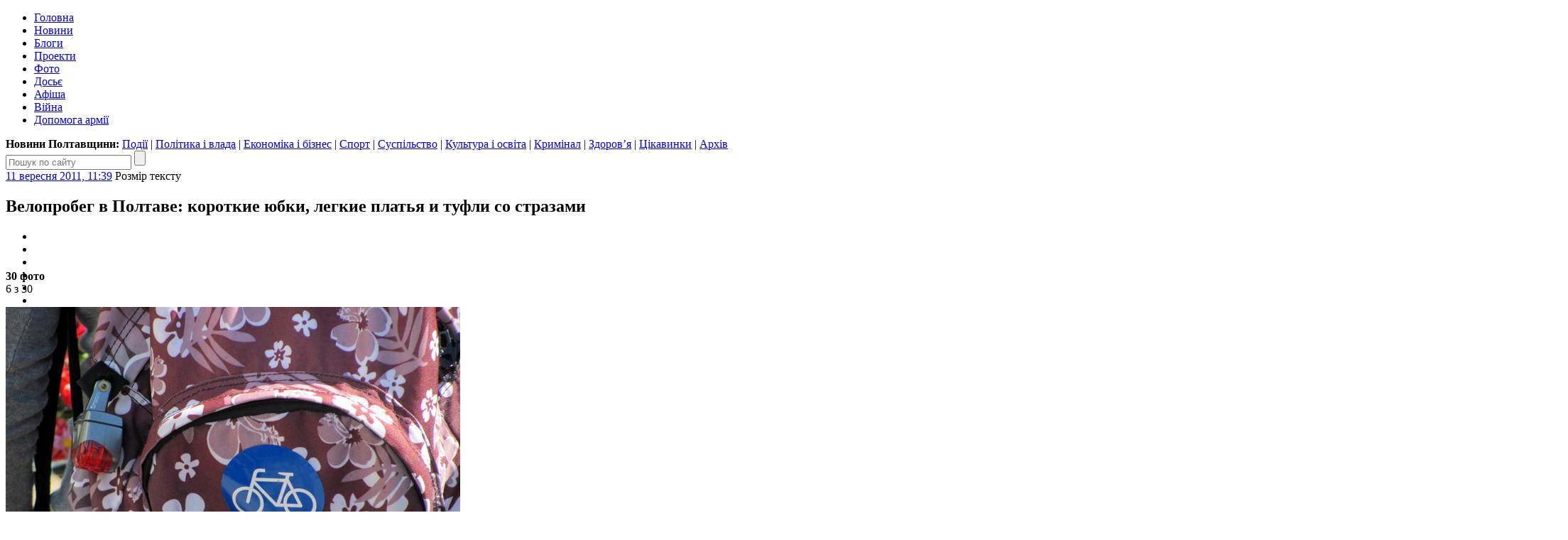

--- FILE ---
content_type: text/html; charset=UTF-8
request_url: https://poltava.to/photo/428/8516/
body_size: 22269
content:
<!DOCTYPE html>
<html lang="uk">
<head>
	<meta charset="utf-8" /><meta name="viewport" content="width=device-width, initial-scale=1, maximum-scale=2" />
	<title>Велопробег в Полтаве: короткие юбки, легкие платья и туфли со стразами / Фото / Полтавщина</title>
	<link rel="apple-touch-icon" sizes="180x180" href="/favicons/apple-touch-icon.png?v=2">
<link rel="icon" type="image/png" sizes="32x32" href="/favicons/favicon-32x32.png?v=2">
<link rel="icon" type="image/png" sizes="16x16" href="/favicons/favicon-16x16.png?v=2">
<link rel="manifest" href="/favicons/site.webmanifest?v=2">
<link rel="mask-icon" href="/favicons/safari-pinned-tab.svg?v=2" color="#004080">
<link rel="shortcut icon" href="/favicons/favicon.ico?v=2">
<meta name="msapplication-TileColor" content="#004080">
<meta name="msapplication-config" content="/favicons/browserconfig.xml?v=2">
<meta name="theme-color" content="#004080"><meta property="article:author" content="https://www.facebook.com/poltava.news" /><meta property="og:site_name" content="Інтернет-видання «Полтавщина»" /><meta property="og:title" content="Велопробег в Полтаве: короткие юбки, легкие платья и туфли со стразами" /><meta property="og:url" content="https://poltava.to/photo/428/8516/" /><meta property="og:image" content="https://i1.poltava.to/photo/5/428/top.jpg" /><meta property="og:description" content="В Полтаве состоялся «гламурный» велопробег" /><meta property="og:type" content="article" /><meta property="fb:pages" content="116123688447033" /><link rel="canonical" href="https://poltava.to/photo/428/" /><link rel="stylesheet" type="text/css" href="https://i1.poltava.to/minify2/819d704f88cd6b1c91e081928089d036.css" /><script src="https://i1.poltava.to/js2/jquery-3.3.1.min.js"></script><script src="https://i1.poltava.to/js2/jquery.scrollTo.min.js"></script><script src="https://i1.poltava.to/minify2/a53c7ce2c34ec53bd8ac50aa37a85026.js"></script>
	<!--[if lt IE 9]><script src="https://i1.poltava.to/js2/html5.js"></script><![endif]-->
	
<!-- Google tag (gtag.js) -->
<script async src="https://www.googletagmanager.com/gtag/js?id=G-1QHPF5KQTV"></script>
<script>
  window.dataLayer = window.dataLayer || [];
  function gtag(){dataLayer.push(arguments);}
  gtag('js', new Date());

  gtag('config', 'G-1QHPF5KQTV');
</script>

<!-- Global site tag (gtag.js) - Google Analytics -->
<script async src="https://www.googletagmanager.com/gtag/js?id=UA-11839115-1"></script>
<script>
  window.dataLayer = window.dataLayer || [];
  function gtag(){dataLayer.push(arguments);}
  gtag('js', new Date());

  gtag('config', 'UA-11839115-1');
</script>

</head>
<body data-ts="1768698809" data-dt="2026-01-18 03:13:29">
<div id="slideout-panel" class="template-width-limit">
	
<div data-place="top" class="bn bn-top"></div>


<div class="desktop-header-tools">
	<div class="float-left">
	</div>
	<div class="float-right">
		
	</div>
	<div class="clear-both"></div>
</div>


<header class="template-header">
	
	
<div class="mobile-header-tools user-select-none">
	<div class="float-left">
		<span id="slideout-button" class="icon icon-menu"></span>
		
		<a href="//poltava.to/tema/" class="icon icon-mail"></a>
	</div>
	<div class="float-right">
		<a href="//poltava.to/search/" class="icon icon-search"></a>
		
<a href="//poltava.to/login/" class="icon icon-login"></a>

	</div>
	<div class="clear-both"></div>
</div>


	<div class="clear-both"></div>
	
	<div class="template-header-table">
		<div class="template-header-row">

			<div class="logo-holder">
				<a href="//poltava.to/" class="logo"></a>
			</div>

			<nav class="site-navigation">
				<ul class="main-menu"><li class="tab desktop-only"><a href="//poltava.to/">Головна</a></li><li class="tab"><a href="//poltava.to/news/">Новини</a></li><li class="tab"><a href="//blog.poltava.to/">Блоги</a></li><li class="tab"><a href="//poltava.to/project/">Проекти</a></li><li class="tab tab-active"><a href="//poltava.to/photo/">Фото</a></li><li class="tab secondary"><a href="//poltava.to/dossier/">Досьє</a></li><li class="tab secondary"><a href="//poltava.to/afisha/">Афіша</a></li><li class="tab desktop-only"><a href="//poltava.to/tag/2320/">Війна</a></li><li class="tab desktop-only"><a href="//poltava.to/tag/1278/">Допомога армії</a></li></ul>
			</nav>

		</div>
	</div>

	<div class="submenu desktop-only"><strong>Новини Полтавщини: </strong><a href="//poltava.to/news/events/">Події</a> | <a href="//poltava.to/news/politics-and-government/">Політика і влада</a> | <a href="//poltava.to/news/economics-and-business/">Економіка і бізнес</a> | <a href="//sport.pl.ua/">Спорт</a> | <a href="//poltava.to/news/society/">Суспільство</a> | <a href="//poltava.to/news/culture-and-education/">Культура і освіта</a> | <a href="//poltava.to/news/crime/">Кримінал</a> | <a href="//poltava.to/news/health/">Здоров’я</a> | <a href="//poltava.to/news/interesting/">Цікавинки</a> | <a href="//poltava.to/archive/2026/">Архів</a></div>
<div class="header-search">
	<form action="//poltava.to/search/" method="get" class="search-form relative">
		<input name="q" type="text" maxlength="100" placeholder="Пошук по сайту" class="search-line" />
		<input type="submit" value="" title="Знайти" class="search-button" />
	</form>
</div>


</header>

<div class="template-body-left-holder">
	<div class="template-body-left">
		<div data-min-height="1550" class="template-content template-content-wide"><div data-gallery-id="428" class="tblock tblock-sm vertical-margin detail-content photo-gallery"><div class="clear-both tblock-fixer"></div><div class="tblock-header"><div class="content-header"><time datetime="2011-09-11T11:39:00+03:00" class="tblock-date content-date"><a href="https://poltava.to/archive/2011/9/11/">11 вересня 2011, 11:39</a></time>
<span class="display-table content-font">
	<span class="display-row">
		<span class="display-cell">Розмір тексту</span>
		<span class="display-cell"><span class="icon icon-zoom-in"></span></span>
		<span class="display-cell"><span class="icon icon-zoom-out"></span></span>
	</span>
</span>
<div class="clear-both"></div></div></div><div class="tblock-body"><div class="tblock-content"><article lang="ru" class="wym content"><div class="content-padding"><h1>Велопробег в Полтаве: короткие юбки, легкие платья и туфли со стразами</h1>
<div class="photo-gallery-film user-select-none">
	<div class="display-table">
		<div class="display-row">
			<div class="display-cell cell-photos">
<div class="film-container" style="height:56px;">
	<ul data-width="2158" class="film" style="width: 2160px;">
		
<li>
	<a href="/photo/428/8517/" data-index="1" data-id="8517" 
				data-fullsize="//i1.poltava.to/photo/5/428/8517.jpg"
				data-width="640"
				data-height="480"
				data-description="Одна из организаторов Настя Головченко с флагом велопарада девушек"
				data-author="Фото: Евгений Асауленко"
				 class="preview" style="background-image: url(//i1.poltava.to/photo/5/428/8517p.jpg); width: 69px; height: 52px;">
	</a>
</li>

<li>
	<a href="/photo/428/8514/" data-index="2" data-id="8514" 
				data-fullsize="//i1.poltava.to/photo/5/428/8514.jpg"
				data-width="640"
				data-height="480"
				data-description="На покатушки — всей семьей"
				data-author="Фото: Евгений Асауленко"
				 class="preview" style="background-image: url(//i1.poltava.to/photo/5/428/8514p.jpg); width: 69px; height: 52px;">
	</a>
</li>

<li>
	<a href="/photo/428/8542/" data-index="3" data-id="8542" 
				data-fullsize="//i1.poltava.to/photo/5/428/8542.jpg"
				data-width="360"
				data-height="480"
				data-description="Перед началом велопарада"
				data-author="Фото: Карина Тютюнник"
				 class="preview" style="background-image: url(//i1.poltava.to/photo/5/428/8542p.jpg); width: 39px; height: 52px;">
	</a>
</li>

<li>
	<a href="/photo/428/8515/" data-index="4" data-id="8515" 
				data-fullsize="//i1.poltava.to/photo/5/428/8515.jpg"
				data-width="640"
				data-height="480"
				data-description="Перед началом велопарада"
				data-author="Фото: Евгений Асауленко"
				 class="preview" style="background-image: url(//i1.poltava.to/photo/5/428/8515p.jpg); width: 69px; height: 52px;">
	</a>
</li>

<li>
	<a href="/photo/428/8543/" data-index="5" data-id="8543" 
				data-fullsize="//i1.poltava.to/photo/5/428/8543.jpg"
				data-width="360"
				data-height="480"
				data-description="На покатушки — всей семьей"
				data-author="Фото: Карина Тютюнник"
				 class="preview" style="background-image: url(//i1.poltava.to/photo/5/428/8543p.jpg); width: 39px; height: 52px;">
	</a>
</li>

<li>
	<a href="/photo/428/8516/" data-index="6" data-id="8516" 
				data-fullsize="//i1.poltava.to/photo/5/428/8516.jpg"
				data-width="640"
				data-height="480"
				data-description="Велорюкзак"
				data-author="Фото: Евгений Асауленко"
				 class="preview" style="background-image: url(//i1.poltava.to/photo/5/428/8516p.jpg); width: 69px; height: 52px;">
	</a>
</li>

<li>
	<a href="/photo/428/8544/" data-index="7" data-id="8544" 
				data-fullsize="//i1.poltava.to/photo/5/428/8544.jpg"
				data-width="360"
				data-height="480"
				data-description="Некоторые даже откровенно гордились своим внешним видом"
				data-author="Фото: Карина Тютюнник"
				 class="preview" style="background-image: url(//i1.poltava.to/photo/5/428/8544p.jpg); width: 39px; height: 52px;">
	</a>
</li>

<li>
	<a href="/photo/428/8518/" data-index="8" data-id="8518" 
				data-fullsize="//i1.poltava.to/photo/5/428/8518.jpg"
				data-width="640"
				data-height="480"
				data-description="Необычный велосипед"
				data-author="Фото: Евгений Асауленко"
				 class="preview" style="background-image: url(//i1.poltava.to/photo/5/428/8518p.jpg); width: 69px; height: 52px;">
	</a>
</li>

<li>
	<a href="/photo/428/8519/" data-index="9" data-id="8519" 
				data-fullsize="//i1.poltava.to/photo/5/428/8519.jpg"
				data-width="640"
				data-height="480"
				data-description="В юбке и на каблуках  пускай не очень практично, зато красиво"
				data-author="Фото: Евгений Асауленко"
				 class="preview" style="background-image: url(//i1.poltava.to/photo/5/428/8519p.jpg); width: 69px; height: 52px;">
	</a>
</li>

<li>
	<a href="/photo/428/8520/" data-index="10" data-id="8520" 
				data-fullsize="//i1.poltava.to/photo/5/428/8520.jpg"
				data-width="640"
				data-height="480"
				data-description="Организаторы велопарада"
				data-author="Фото: Евгений Асауленко"
				 class="preview" style="background-image: url(//i1.poltava.to/photo/5/428/8520p.jpg); width: 69px; height: 52px;">
	</a>
</li>

<li>
	<a href="/photo/428/8522/" data-index="11" data-id="8522" 
				data-fullsize="//i1.poltava.to/photo/5/428/8522.jpg"
				data-width="640"
				data-height="480"
				data-description="Стартуем!"
				data-author="Фото: Евгений Асауленко"
				 class="preview" style="background-image: url(//i1.poltava.to/photo/5/428/8522p.jpg); width: 69px; height: 52px;">
	</a>
</li>

<li>
	<a href="/photo/428/8521/" data-index="12" data-id="8521" 
				data-fullsize="//i1.poltava.to/photo/5/428/8521.jpg"
				data-width="640"
				data-height="480"
				data-description="Велосипед для дам"
				data-author="Фото: Евгений Асауленко"
				 class="preview" style="background-image: url(//i1.poltava.to/photo/5/428/8521p.jpg); width: 69px; height: 52px;">
	</a>
</li>

<li>
	<a href="/photo/428/8523/" data-index="13" data-id="8523" 
				data-fullsize="//i1.poltava.to/photo/5/428/8523.jpg"
				data-width="640"
				data-height="480"
				data-description="Велопарад девушек в Полтаве"
				data-author="Фото: Евгений Асауленко"
				 class="preview" style="background-image: url(//i1.poltava.to/photo/5/428/8523p.jpg); width: 69px; height: 52px;">
	</a>
</li>

<li>
	<a href="/photo/428/8524/" data-index="14" data-id="8524" 
				data-fullsize="//i1.poltava.to/photo/5/428/8524.jpg"
				data-width="640"
				data-height="480"
				data-description="Парней тоже собралось немало"
				data-author="Фото: Евгений Асауленко"
				 class="preview" style="background-image: url(//i1.poltava.to/photo/5/428/8524p.jpg); width: 69px; height: 52px;">
	</a>
</li>

<li>
	<a href="/photo/428/8525/" data-index="15" data-id="8525" 
				data-fullsize="//i1.poltava.to/photo/5/428/8525.jpg"
				data-width="640"
				data-height="480"
				data-description="Возле Полтавского университета экономики и торговли"
				data-author="Фото: Евгений Асауленко"
				 class="preview" style="background-image: url(//i1.poltava.to/photo/5/428/8525p.jpg); width: 69px; height: 52px;">
	</a>
</li>

<li>
	<a href="/photo/428/8526/" data-index="16" data-id="8526" 
				data-fullsize="//i1.poltava.to/photo/5/428/8526.jpg"
				data-width="640"
				data-height="480"
				data-description="Возле Полтавской государственной аграрной академии"
				data-author="Фото: Евгений Асауленко"
				 class="preview" style="background-image: url(//i1.poltava.to/photo/5/428/8526p.jpg); width: 69px; height: 52px;">
	</a>
</li>

<li>
	<a href="/photo/428/8527/" data-index="17" data-id="8527" 
				data-fullsize="//i1.poltava.to/photo/5/428/8527.jpg"
				data-width="640"
				data-height="480"
				data-description="В центре"
				data-author="Фото: Евгений Асауленко"
				 class="preview" style="background-image: url(//i1.poltava.to/photo/5/428/8527p.jpg); width: 69px; height: 52px;">
	</a>
</li>

<li>
	<a href="/photo/428/8528/" data-index="18" data-id="8528" 
				data-fullsize="//i1.poltava.to/photo/5/428/8528.jpg"
				data-width="640"
				data-height="480"
				data-description="Возле Полтавского национального педагогического университета"
				data-author="Фото: Евгений Асауленко"
				 class="preview" style="background-image: url(//i1.poltava.to/photo/5/428/8528p.jpg); width: 69px; height: 52px;">
	</a>
</li>

<li>
	<a href="/photo/428/8529/" data-index="19" data-id="8529" 
				data-fullsize="//i1.poltava.to/photo/5/428/8529.jpg"
				data-width="640"
				data-height="480"
				data-description="Возле Белой беседки"
				data-author="Фото: Евгений Асауленко"
				 class="preview" style="background-image: url(//i1.poltava.to/photo/5/428/8529p.jpg); width: 69px; height: 52px;">
	</a>
</li>

<li>
	<a href="/photo/428/8531/" data-index="20" data-id="8531" 
				data-fullsize="//i1.poltava.to/photo/5/428/8531.jpg"
				data-width="640"
				data-height="480"
				data-description="Велопарад девушек в Полтаве"
				data-author="Фото: Евгений Асауленко"
				 class="preview" style="background-image: url(//i1.poltava.to/photo/5/428/8531p.jpg); width: 69px; height: 52px;">
	</a>
</li>

<li>
	<a href="/photo/428/8532/" data-index="21" data-id="8532" 
				data-fullsize="//i1.poltava.to/photo/5/428/8532.jpg"
				data-width="640"
				data-height="480"
				data-description="Девушки знают Правила дорожного движения"
				data-author="Фото: Евгений Асауленко"
				 class="preview" style="background-image: url(//i1.poltava.to/photo/5/428/8532p.jpg); width: 69px; height: 52px;">
	</a>
</li>

<li>
	<a href="/photo/428/8533/" data-index="22" data-id="8533" 
				data-fullsize="//i1.poltava.to/photo/5/428/8533.jpg"
				data-width="640"
				data-height="480"
				data-description="Возле Украинской медицинской стоматологической академии"
				data-author="Фото: Евгений Асауленко"
				 class="preview" style="background-image: url(//i1.poltava.to/photo/5/428/8533p.jpg); width: 69px; height: 52px;">
	</a>
</li>

<li>
	<a href="/photo/428/8534/" data-index="23" data-id="8534" 
				data-fullsize="//i1.poltava.to/photo/5/428/8534.jpg"
				data-width="640"
				data-height="480"
				data-description="Дама за рулем :)"
				data-author="Фото: Евгений Асауленко"
				 class="preview" style="background-image: url(//i1.poltava.to/photo/5/428/8534p.jpg); width: 69px; height: 52px;">
	</a>
</li>

<li>
	<a href="/photo/428/8536/" data-index="24" data-id="8536" 
				data-fullsize="//i1.poltava.to/photo/5/428/8536.jpg"
				data-width="640"
				data-height="480"
				data-description="На улице Шевченко"
				data-author="Фото: Евгений Асауленко"
				 class="preview" style="background-image: url(//i1.poltava.to/photo/5/428/8536p.jpg); width: 69px; height: 52px;">
	</a>
</li>

<li>
	<a href="/photo/428/8537/" data-index="25" data-id="8537" 
				data-fullsize="//i1.poltava.to/photo/5/428/8537.jpg"
				data-width="640"
				data-height="480"
				data-description="Велопарад девушек в Полтаве"
				data-author="Фото: Евгений Асауленко"
				 class="preview" style="background-image: url(//i1.poltava.to/photo/5/428/8537p.jpg); width: 69px; height: 52px;">
	</a>
</li>

<li>
	<a href="/photo/428/8535/" data-index="26" data-id="8535" 
				data-fullsize="//i1.poltava.to/photo/5/428/8535.jpg"
				data-width="640"
				data-height="480"
				data-description="Стильно :)"
				data-author="Фото: Евгений Асауленко"
				 class="preview" style="background-image: url(//i1.poltava.to/photo/5/428/8535p.jpg); width: 69px; height: 52px;">
	</a>
</li>

<li>
	<a href="/photo/428/8538/" data-index="27" data-id="8538" 
				data-fullsize="//i1.poltava.to/photo/5/428/8538.jpg"
				data-width="640"
				data-height="480"
				data-description="Конкурс на самый гламурный велосипед"
				data-author="Фото: Евгений Асауленко"
				 class="preview" style="background-image: url(//i1.poltava.to/photo/5/428/8538p.jpg); width: 69px; height: 52px;">
	</a>
</li>

<li>
	<a href="/photo/428/8539/" data-index="28" data-id="8539" 
				data-fullsize="//i1.poltava.to/photo/5/428/8539.jpg"
				data-width="640"
				data-height="480"
				data-description="Победительницу конкурса поздравляет глава правления ПМГО «ВелоПолтава» Нурумов Валерий"
				data-author="Фото: Евгений Асауленко"
				 class="preview" style="background-image: url(//i1.poltava.to/photo/5/428/8539p.jpg); width: 69px; height: 52px;">
	</a>
</li>

<li>
	<a href="/photo/428/8540/" data-index="29" data-id="8540" 
				data-fullsize="//i1.poltava.to/photo/5/428/8540.jpg"
				data-width="640"
				data-height="480"
				data-description="Тройка лучших велосипедов"
				data-author="Фото: Евгений Асауленко"
				 class="preview" style="background-image: url(//i1.poltava.to/photo/5/428/8540p.jpg); width: 69px; height: 52px;">
	</a>
</li>

<li>
	<a href="/photo/428/8541/" data-index="30" data-id="8541" 
				data-fullsize="//i1.poltava.to/photo/5/428/8541.jpg"
				data-width="640"
				data-height="480"
				data-description="Розовые педали - то, что нужно :)"
				data-author="Фото: Евгений Асауленко"
				 class="preview" style="background-image: url(//i1.poltava.to/photo/5/428/8541p.jpg); width: 69px; height: 52px;">
	</a>
</li>

	</ul>
	<div class="shadow"></div>
</div>
</div>
			<div class="display-cell cell-tools">
<div class="mobile-only">
	<strong>30&nbsp;фото</strong>
</div>
<div class="control desktop-only">
	<div class="counter">6 з 30</div>
	<div class="element arrow-left"></div>
	<div class="element arrow-right"></div>
	<div class="element switcher"></div>
</div>
</div>
		</div>
	</div>
</div>

<div class="previews-1">
	<div class="clear-both"></div>
		<ul>
		</ul>
	<div class="clear-both"></div>
</div>

<div class="viewer-1">
	<div class="display-row">
		<div class="image">
			<img data-index="6" src="//i1.poltava.to/photo/5/428/8516.jpg" width="640" height="480" alt="Велорюкзак" class="no-viewer" />
		</div>
		<div class="description">
			<span class="text">Велорюкзак</span><span class="divider"> | </span><span class="author">Фото: Евгений Асауленко</span>
		</div>
	</div>
</div><div class="content-intro"><p>В Полтаве состоялся «гламурный» велопробег</p></div><div class="mobile-only"><div class="photo-stream">
<div class="photo" data-id="8517" data-index="1" data-src="//i1.poltava.to/photo/5/428/8517.jpg" data-width="640" data-height="480">
	
	<p class="wym-image-center">
		<img src="//i1.poltava.to/photo/5/428/8517.jpg" width="616" height="462" alt="Одна из организаторов Настя Головченко с флагом велопарада девушек" data-width="640" data-height="480" />
	</p>

	<div class="display-table">
		<div class="display-row">
			<div class="display-cell">
				<span class="number">1</span>
			</div>
			<div class="display-cell description">
				Одна из организаторов Настя Головченко с флагом велопарада девушек
				<p class="wym-photo-description">Фото: Евгений Асауленко</p>
			</div>
		</div>
	</div>

</div>
<div class="photo" data-id="8514" data-index="2" data-src="//i1.poltava.to/photo/5/428/8514.jpg" data-width="640" data-height="480">
	
	<p class="wym-image-center">
		<img src="//i1.poltava.to/photo/5/428/8514.jpg" width="616" height="462" alt="На покатушки — всей семьей" data-width="640" data-height="480" />
	</p>

	<div class="display-table">
		<div class="display-row">
			<div class="display-cell">
				<span class="number">2</span>
			</div>
			<div class="display-cell description">
				На покатушки — всей семьей
				<p class="wym-photo-description">Фото: Евгений Асауленко</p>
			</div>
		</div>
	</div>

</div>
<div class="photo" data-id="8542" data-index="3" data-src="//i1.poltava.to/photo/5/428/8542.jpg" data-width="360" data-height="480">
	
	<p class="wym-image-center">
		<img src="//i1.poltava.to/photo/5/428/8542.jpg" width="360" height="480" alt="Перед началом велопарада" data-width="360" data-height="480" />
	</p>

	<div class="display-table">
		<div class="display-row">
			<div class="display-cell">
				<span class="number">3</span>
			</div>
			<div class="display-cell description">
				Перед началом велопарада
				<p class="wym-photo-description">Фото: Карина Тютюнник</p>
			</div>
		</div>
	</div>

</div>
<div class="photo" data-id="8515" data-index="4" data-src="//i1.poltava.to/photo/5/428/8515.jpg" data-width="640" data-height="480">
	
	<p class="wym-image-center">
		<img src="//i1.poltava.to/photo/5/428/8515.jpg" width="616" height="462" alt="Перед началом велопарада" data-width="640" data-height="480" />
	</p>

	<div class="display-table">
		<div class="display-row">
			<div class="display-cell">
				<span class="number">4</span>
			</div>
			<div class="display-cell description">
				Перед началом велопарада
				<p class="wym-photo-description">Фото: Евгений Асауленко</p>
			</div>
		</div>
	</div>

</div>
<div class="photo" data-id="8543" data-index="5" data-src="//i1.poltava.to/photo/5/428/8543.jpg" data-width="360" data-height="480">
	
	<p class="wym-image-center">
		<img src="//i1.poltava.to/photo/5/428/8543.jpg" width="360" height="480" alt="На покатушки — всей семьей" data-width="360" data-height="480" />
	</p>

	<div class="display-table">
		<div class="display-row">
			<div class="display-cell">
				<span class="number">5</span>
			</div>
			<div class="display-cell description">
				На покатушки — всей семьей
				<p class="wym-photo-description">Фото: Карина Тютюнник</p>
			</div>
		</div>
	</div>

</div>
<div class="photo" data-id="8516" data-index="6" data-src="//i1.poltava.to/photo/5/428/8516.jpg" data-width="640" data-height="480">
	
	<p class="wym-image-center">
		<img src="//i1.poltava.to/photo/5/428/8516.jpg" width="616" height="462" alt="Велорюкзак" data-width="640" data-height="480" />
	</p>

	<div class="display-table">
		<div class="display-row">
			<div class="display-cell">
				<span class="number">6</span>
			</div>
			<div class="display-cell description">
				Велорюкзак
				<p class="wym-photo-description">Фото: Евгений Асауленко</p>
			</div>
		</div>
	</div>

</div>
<div class="photo" data-id="8544" data-index="7" data-src="//i1.poltava.to/photo/5/428/8544.jpg" data-width="360" data-height="480">
	
	<p class="wym-image-center">
		<img src="//i1.poltava.to/photo/5/428/8544.jpg" width="360" height="480" alt="Некоторые даже откровенно гордились своим внешним видом" data-width="360" data-height="480" />
	</p>

	<div class="display-table">
		<div class="display-row">
			<div class="display-cell">
				<span class="number">7</span>
			</div>
			<div class="display-cell description">
				Некоторые даже откровенно гордились своим внешним видом
				<p class="wym-photo-description">Фото: Карина Тютюнник</p>
			</div>
		</div>
	</div>

</div>
<div class="photo" data-id="8518" data-index="8" data-src="//i1.poltava.to/photo/5/428/8518.jpg" data-width="640" data-height="480">
	
	<p class="wym-image-center">
		<img src="//i1.poltava.to/photo/5/428/8518.jpg" width="616" height="462" alt="Необычный велосипед" data-width="640" data-height="480" />
	</p>

	<div class="display-table">
		<div class="display-row">
			<div class="display-cell">
				<span class="number">8</span>
			</div>
			<div class="display-cell description">
				Необычный велосипед
				<p class="wym-photo-description">Фото: Евгений Асауленко</p>
			</div>
		</div>
	</div>

</div>
<div class="photo" data-id="8519" data-index="9" data-src="//i1.poltava.to/photo/5/428/8519.jpg" data-width="640" data-height="480">
	
	<p class="wym-image-center">
		<img src="//i1.poltava.to/photo/5/428/8519.jpg" width="616" height="462" alt="В юбке и на каблуках  пускай не очень практично, зато красиво" data-width="640" data-height="480" />
	</p>

	<div class="display-table">
		<div class="display-row">
			<div class="display-cell">
				<span class="number">9</span>
			</div>
			<div class="display-cell description">
				В юбке и на каблуках  пускай не очень практично, зато красиво
				<p class="wym-photo-description">Фото: Евгений Асауленко</p>
			</div>
		</div>
	</div>

</div>
<div class="photo" data-id="8520" data-index="10" data-src="//i1.poltava.to/photo/5/428/8520.jpg" data-width="640" data-height="480">
	
	<p class="wym-image-center">
		<img src="//i1.poltava.to/photo/5/428/8520.jpg" width="616" height="462" alt="Организаторы велопарада" data-width="640" data-height="480" />
	</p>

	<div class="display-table">
		<div class="display-row">
			<div class="display-cell">
				<span class="number">10</span>
			</div>
			<div class="display-cell description">
				Организаторы велопарада
				<p class="wym-photo-description">Фото: Евгений Асауленко</p>
			</div>
		</div>
	</div>

</div>
<div class="photo" data-id="8522" data-index="11" data-src="//i1.poltava.to/photo/5/428/8522.jpg" data-width="640" data-height="480">
	
	<p class="wym-image-center">
		<img src="//i1.poltava.to/photo/5/428/8522.jpg" width="616" height="462" alt="Стартуем!" data-width="640" data-height="480" />
	</p>

	<div class="display-table">
		<div class="display-row">
			<div class="display-cell">
				<span class="number">11</span>
			</div>
			<div class="display-cell description">
				Стартуем!
				<p class="wym-photo-description">Фото: Евгений Асауленко</p>
			</div>
		</div>
	</div>

</div>
<div class="photo" data-id="8521" data-index="12" data-src="//i1.poltava.to/photo/5/428/8521.jpg" data-width="640" data-height="480">
	
	<p class="wym-image-center">
		<img src="//i1.poltava.to/photo/5/428/8521.jpg" width="616" height="462" alt="Велосипед для дам" data-width="640" data-height="480" />
	</p>

	<div class="display-table">
		<div class="display-row">
			<div class="display-cell">
				<span class="number">12</span>
			</div>
			<div class="display-cell description">
				Велосипед для дам
				<p class="wym-photo-description">Фото: Евгений Асауленко</p>
			</div>
		</div>
	</div>

</div>
<div class="photo" data-id="8523" data-index="13" data-src="//i1.poltava.to/photo/5/428/8523.jpg" data-width="640" data-height="480">
	
	<p class="wym-image-center">
		<img src="//i1.poltava.to/photo/5/428/8523.jpg" width="616" height="462" alt="Велопарад девушек в Полтаве" data-width="640" data-height="480" />
	</p>

	<div class="display-table">
		<div class="display-row">
			<div class="display-cell">
				<span class="number">13</span>
			</div>
			<div class="display-cell description">
				Велопарад девушек в Полтаве
				<p class="wym-photo-description">Фото: Евгений Асауленко</p>
			</div>
		</div>
	</div>

</div>
<div class="photo" data-id="8524" data-index="14" data-src="//i1.poltava.to/photo/5/428/8524.jpg" data-width="640" data-height="480">
	
	<p class="wym-image-center">
		<img src="//i1.poltava.to/photo/5/428/8524.jpg" width="616" height="462" alt="Парней тоже собралось немало" data-width="640" data-height="480" />
	</p>

	<div class="display-table">
		<div class="display-row">
			<div class="display-cell">
				<span class="number">14</span>
			</div>
			<div class="display-cell description">
				Парней тоже собралось немало
				<p class="wym-photo-description">Фото: Евгений Асауленко</p>
			</div>
		</div>
	</div>

</div>
<div class="photo" data-id="8525" data-index="15" data-src="//i1.poltava.to/photo/5/428/8525.jpg" data-width="640" data-height="480">
	
	<p class="wym-image-center">
		<img src="//i1.poltava.to/photo/5/428/8525.jpg" width="616" height="462" alt="Возле Полтавского университета экономики и торговли" data-width="640" data-height="480" />
	</p>

	<div class="display-table">
		<div class="display-row">
			<div class="display-cell">
				<span class="number">15</span>
			</div>
			<div class="display-cell description">
				Возле Полтавского университета экономики и торговли
				<p class="wym-photo-description">Фото: Евгений Асауленко</p>
			</div>
		</div>
	</div>

</div>
<div class="photo" data-id="8526" data-index="16" data-src="//i1.poltava.to/photo/5/428/8526.jpg" data-width="640" data-height="480">
	
	<p class="wym-image-center">
		<img src="//i1.poltava.to/photo/5/428/8526.jpg" width="616" height="462" alt="Возле Полтавской государственной аграрной академии" data-width="640" data-height="480" />
	</p>

	<div class="display-table">
		<div class="display-row">
			<div class="display-cell">
				<span class="number">16</span>
			</div>
			<div class="display-cell description">
				Возле Полтавской государственной аграрной академии
				<p class="wym-photo-description">Фото: Евгений Асауленко</p>
			</div>
		</div>
	</div>

</div>
<div class="photo" data-id="8527" data-index="17" data-src="//i1.poltava.to/photo/5/428/8527.jpg" data-width="640" data-height="480">
	
	<p class="wym-image-center">
		<img src="//i1.poltava.to/photo/5/428/8527.jpg" width="616" height="462" alt="В центре" data-width="640" data-height="480" />
	</p>

	<div class="display-table">
		<div class="display-row">
			<div class="display-cell">
				<span class="number">17</span>
			</div>
			<div class="display-cell description">
				В центре
				<p class="wym-photo-description">Фото: Евгений Асауленко</p>
			</div>
		</div>
	</div>

</div>
<div class="photo" data-id="8528" data-index="18" data-src="//i1.poltava.to/photo/5/428/8528.jpg" data-width="640" data-height="480">
	
	<p class="wym-image-center">
		<img src="//i1.poltava.to/photo/5/428/8528.jpg" width="616" height="462" alt="Возле Полтавского национального педагогического университета" data-width="640" data-height="480" />
	</p>

	<div class="display-table">
		<div class="display-row">
			<div class="display-cell">
				<span class="number">18</span>
			</div>
			<div class="display-cell description">
				Возле Полтавского национального педагогического университета
				<p class="wym-photo-description">Фото: Евгений Асауленко</p>
			</div>
		</div>
	</div>

</div>
<div class="photo" data-id="8529" data-index="19" data-src="//i1.poltava.to/photo/5/428/8529.jpg" data-width="640" data-height="480">
	
	<p class="wym-image-center">
		<img src="//i1.poltava.to/photo/5/428/8529.jpg" width="616" height="462" alt="Возле Белой беседки" data-width="640" data-height="480" />
	</p>

	<div class="display-table">
		<div class="display-row">
			<div class="display-cell">
				<span class="number">19</span>
			</div>
			<div class="display-cell description">
				Возле Белой беседки
				<p class="wym-photo-description">Фото: Евгений Асауленко</p>
			</div>
		</div>
	</div>

</div>
<div class="photo" data-id="8531" data-index="20" data-src="//i1.poltava.to/photo/5/428/8531.jpg" data-width="640" data-height="480">
	
	<p class="wym-image-center">
		<img src="//i1.poltava.to/photo/5/428/8531.jpg" width="616" height="462" alt="Велопарад девушек в Полтаве" data-width="640" data-height="480" />
	</p>

	<div class="display-table">
		<div class="display-row">
			<div class="display-cell">
				<span class="number">20</span>
			</div>
			<div class="display-cell description">
				Велопарад девушек в Полтаве
				<p class="wym-photo-description">Фото: Евгений Асауленко</p>
			</div>
		</div>
	</div>

</div>
<div class="photo" data-id="8532" data-index="21" data-src="//i1.poltava.to/photo/5/428/8532.jpg" data-width="640" data-height="480">
	
	<p class="wym-image-center">
		<img src="//i1.poltava.to/photo/5/428/8532.jpg" width="616" height="462" alt="Девушки знают Правила дорожного движения" data-width="640" data-height="480" />
	</p>

	<div class="display-table">
		<div class="display-row">
			<div class="display-cell">
				<span class="number">21</span>
			</div>
			<div class="display-cell description">
				Девушки знают Правила дорожного движения
				<p class="wym-photo-description">Фото: Евгений Асауленко</p>
			</div>
		</div>
	</div>

</div>
<div class="photo" data-id="8533" data-index="22" data-src="//i1.poltava.to/photo/5/428/8533.jpg" data-width="640" data-height="480">
	
	<p class="wym-image-center">
		<img src="//i1.poltava.to/photo/5/428/8533.jpg" width="616" height="462" alt="Возле Украинской медицинской стоматологической академии" data-width="640" data-height="480" />
	</p>

	<div class="display-table">
		<div class="display-row">
			<div class="display-cell">
				<span class="number">22</span>
			</div>
			<div class="display-cell description">
				Возле Украинской медицинской стоматологической академии
				<p class="wym-photo-description">Фото: Евгений Асауленко</p>
			</div>
		</div>
	</div>

</div>
<div class="photo" data-id="8534" data-index="23" data-src="//i1.poltava.to/photo/5/428/8534.jpg" data-width="640" data-height="480">
	
	<p class="wym-image-center">
		<img src="//i1.poltava.to/photo/5/428/8534.jpg" width="616" height="462" alt="Дама за рулем :)" data-width="640" data-height="480" />
	</p>

	<div class="display-table">
		<div class="display-row">
			<div class="display-cell">
				<span class="number">23</span>
			</div>
			<div class="display-cell description">
				Дама за рулем :)
				<p class="wym-photo-description">Фото: Евгений Асауленко</p>
			</div>
		</div>
	</div>

</div>
<div class="photo" data-id="8536" data-index="24" data-src="//i1.poltava.to/photo/5/428/8536.jpg" data-width="640" data-height="480">
	
	<p class="wym-image-center">
		<img src="//i1.poltava.to/photo/5/428/8536.jpg" width="616" height="462" alt="На улице Шевченко" data-width="640" data-height="480" />
	</p>

	<div class="display-table">
		<div class="display-row">
			<div class="display-cell">
				<span class="number">24</span>
			</div>
			<div class="display-cell description">
				На улице Шевченко
				<p class="wym-photo-description">Фото: Евгений Асауленко</p>
			</div>
		</div>
	</div>

</div>
<div class="photo" data-id="8537" data-index="25" data-src="//i1.poltava.to/photo/5/428/8537.jpg" data-width="640" data-height="480">
	
	<p class="wym-image-center">
		<img src="//i1.poltava.to/photo/5/428/8537.jpg" width="616" height="462" alt="Велопарад девушек в Полтаве" data-width="640" data-height="480" />
	</p>

	<div class="display-table">
		<div class="display-row">
			<div class="display-cell">
				<span class="number">25</span>
			</div>
			<div class="display-cell description">
				Велопарад девушек в Полтаве
				<p class="wym-photo-description">Фото: Евгений Асауленко</p>
			</div>
		</div>
	</div>

</div>
<div class="photo" data-id="8535" data-index="26" data-src="//i1.poltava.to/photo/5/428/8535.jpg" data-width="640" data-height="480">
	
	<p class="wym-image-center">
		<img src="//i1.poltava.to/photo/5/428/8535.jpg" width="616" height="462" alt="Стильно :)" data-width="640" data-height="480" />
	</p>

	<div class="display-table">
		<div class="display-row">
			<div class="display-cell">
				<span class="number">26</span>
			</div>
			<div class="display-cell description">
				Стильно :)
				<p class="wym-photo-description">Фото: Евгений Асауленко</p>
			</div>
		</div>
	</div>

</div>
<div class="photo" data-id="8538" data-index="27" data-src="//i1.poltava.to/photo/5/428/8538.jpg" data-width="640" data-height="480">
	
	<p class="wym-image-center">
		<img src="//i1.poltava.to/photo/5/428/8538.jpg" width="616" height="462" alt="Конкурс на самый гламурный велосипед" data-width="640" data-height="480" />
	</p>

	<div class="display-table">
		<div class="display-row">
			<div class="display-cell">
				<span class="number">27</span>
			</div>
			<div class="display-cell description">
				Конкурс на самый гламурный велосипед
				<p class="wym-photo-description">Фото: Евгений Асауленко</p>
			</div>
		</div>
	</div>

</div>
<div class="photo" data-id="8539" data-index="28" data-src="//i1.poltava.to/photo/5/428/8539.jpg" data-width="640" data-height="480">
	
	<p class="wym-image-center">
		<img src="//i1.poltava.to/photo/5/428/8539.jpg" width="616" height="462" alt="Победительницу конкурса поздравляет глава правления ПМГО «ВелоПолтава» Нурумов Валерий" data-width="640" data-height="480" />
	</p>

	<div class="display-table">
		<div class="display-row">
			<div class="display-cell">
				<span class="number">28</span>
			</div>
			<div class="display-cell description">
				Победительницу конкурса поздравляет глава правления ПМГО «ВелоПолтава» Нурумов Валерий
				<p class="wym-photo-description">Фото: Евгений Асауленко</p>
			</div>
		</div>
	</div>

</div>
<div class="photo" data-id="8540" data-index="29" data-src="//i1.poltava.to/photo/5/428/8540.jpg" data-width="640" data-height="480">
	
	<p class="wym-image-center">
		<img src="//i1.poltava.to/photo/5/428/8540.jpg" width="616" height="462" alt="Тройка лучших велосипедов" data-width="640" data-height="480" />
	</p>

	<div class="display-table">
		<div class="display-row">
			<div class="display-cell">
				<span class="number">29</span>
			</div>
			<div class="display-cell description">
				Тройка лучших велосипедов
				<p class="wym-photo-description">Фото: Евгений Асауленко</p>
			</div>
		</div>
	</div>

</div>
<div class="photo" data-id="8541" data-index="30" data-src="//i1.poltava.to/photo/5/428/8541.jpg" data-width="640" data-height="480">
	
	<p class="wym-image-center">
		<img src="//i1.poltava.to/photo/5/428/8541.jpg" width="616" height="462" alt="Розовые педали - то, что нужно :)" data-width="640" data-height="480" />
	</p>

	<div class="display-table">
		<div class="display-row">
			<div class="display-cell">
				<span class="number">30</span>
			</div>
			<div class="display-cell description">
				Розовые педали - то, что нужно :)
				<p class="wym-photo-description">Фото: Евгений Асауленко</p>
			</div>
		</div>
	</div>

</div></div></div><p>В поэме «Мороз, Красный нос» (1863) И. А. Некрасов так писал о настоящей русской женщине:</p>

<p><em>В игре ее конный не словит,<br />В беде — не сробеет, — спасет:<br />Коня на скаку остановит,<br />В горящую избу войдет!</em></p>

<p>Подумаешь! А вот наши полтавские девушки могут ездить на велосипеде даже в развевающихся на ветру платьях или мини-юбках и на каблуках.</p>

<p>Вчера возле памятника Зыгину собралось около 30 гламурных леди на не менее гламурных велосипедах. Короткие юбки, туфельки со стразиками, легкие платья, сказочные образы... Другого здесь не было. Девушки с удовольствием позировали на камеру, а некоторые даже откровенно гордились своим внешним видом.</p>

<p>Секретарь ПМГО «ВелоПолтава» Катерина говорит, что идею велопробега в настолько женственном одеянии им «подкинула» Киевская ассоциация велосипедистов. Также она объяснила, с какой целью было проведено мероприятие:</p>

<p>— Это всё делается для популяризации велоспорта. Мы хотим призвать ректоров университетов посмотреть на то, какое большое количество их преподавателей и студентов имеют велосипеды. Нужно чтобы они установили возле ВУЗов велопарковки. Кроме этого наше мероприятие предназначено для людей. Кто-то увидит нас и вспомнит, что у него на чердаке пылится велосипед. Почистят его и будут на нем ездить.</p>

<p>Настя Головченко, одна из организаторов велопробега, объяснила наряды участниц велопробега:</p>

<p>— Мы проводим мероприятие, чтобы привлечь внимание женщин к велоспорту. Девчонки, поэтому так и оделись: юбочки, каблуки, — чтобы держать «девичий символ». А в обычные дни, ездим, конечно же, в велоформе. Но это ведь парад. Нужно, чтобы все было красиво.</p>

<p>И Катя и Настя сами пришли в «форме». Говорят, что это их нисколько не смущает.</p>

<p>— Правда, иногда юбка задирается, — сознается Настя. — Но главное, чтобы «ничего» не было видно.</p>

<p>На вопрос, не боятся ли девушки, что из-за их внешнего вида на улицах Полтавы станет больше аварий (автомобилисты-мужчины станут засматриваться), Катерина ответила, что боятся им нечего. Каждый за свою безопасность отвечает сам.</p>

<p>— Мы будем очень аккуратными: на переходах — идти, а не ехать. А где дорога сложная, маршалы перекроют путь флажками. И потом, юбки, каблуки — это всего лишь на день, — добавляет Настя.</p>

<p>Маршрут велопробега прошел через полтавские вузы: педагогический университет имени В. Г. Короленка, аграрную академию, медакадемию, технический университет имени Юрия Кондратюка, где девушки сфотографировались на фоне университетов, чтобы позже приложить фотографии к просьбам к ректорам университетов обустроить охраняемые велопарковки для студентов и преподавателей. После фотосессий участники велопробега весело провели время с конкурсами в парке «Победа» и у костра за городом.</p>

<p>Кстати, в этом году это не первый велопробег по улицам города. Так, на прошлых выходных в Полтаве проходила <a href="https://poltava.to/news/11432/">Велоночь</a>,  а в мае — <a href="https://poltava.to/photo/383/">Велодень</a>.</p>

<p><strong>Карина ТЮТЮННИК, Евгений АСАУЛЕНКО, «Полтавщина»</strong></p></div></article><div class="content-padding mobile-only content-mobile-info"><time datetime="2011-09-11T11:39:00+03:00">11 вересня 2011, 11:39</time></div><div class="bn bn-content"></div>
<div class="content-padding">
	<div data-url="https://poltava.to/photo/428/8516/" data-type="photo" data-id="428" data-fb="0" class="content-extension share-buttons"></div>
	<div class="content-orphus"></div>
	<div class="content-extension"><h3>Матеріали по темі:</h3><ul><li><a href="http://poltava.to/news/11420/">На выходных в Полтаве появятся девушки в стиле пин-ап</a> <span class="date">6 вересня 2011, 16:35</span></li><li><a href="http://poltava.to/photo/428/">Велопробег в Полтаве: короткие юбки, легкие платья и туфли со стразами</a> <span class="date">11 вересня 2011, 10:39</span></li><li><a href="http://poltava.to/news/11511/">Лучшие друзья девушек — это... велосипеды</a> <span class="date">11 вересня 2011, 16:40</span></li><li><a href="http://poltava.to/news/11517/">Полтавчанам нравятся мини-юбки, но здоровье дороже</a> <span class="date">12 вересня 2011, 07:35</span></li></ul></div><div class="content-extension"><span class="bold">Теги:</span> <a href="/tag/412/">велоінфраструктура</a>, <a href="/tag/916/">велопробіг</a>, <a href="/tag/972/">ВелоПолтава</a></div>
</div></div></div><div class="tblock-footer">
<div id="comments" data-type="photo" data-id="428" data-email="0" data-noreply="0">
	<div class="clear-both"></div>
	
	<div class="comments-welcome">
		<div class="float-left">
			<a name="comments" href="#comments">Коментарі</a> (<a href="#comments" class="num-comments">11</a>)
		</div>
		<div class="float-right">
			<a href="#comments">Вислови свою думку!</a>
		</div>
		<div class="clear-both"></div>

	</div>

	<div class="clear-both"></div>
</div> </div><div class="clear-both tblock-fixer"></div></div></div><div class="mobile-only"><div class="bn bn-lenta"></div><section data-noindex="1" class="tblock tblock-sm vertical-margin lenta lenta-index"><div class="clear-both tblock-fixer"></div><div class="tblock-header">
<div class="display-table">
	<div class="display-row">
		<div class="display-cell tblock-header-cell tblock-label-cell">
			
<div class="tblock-title-label">
	<div class="display-table">
		<div class="display-row">
			<div class="display-cell tblock-title-cell">
				<h2 class="tblock-title">Останні новини</h2>
			</div>
			<div class="display-cell tblock-icons-cell">
				<div class="tblock-header-icons">
					<a href="/rss/news.xml" class="icon icon-rss" title="RSS"></a>
				</div>
			</div>
		</div>
	</div>
</div>

		</div>
		
	</div>
</div>
</div><div class="tblock-body"><div data-stream="[base64]/[base64]/[base64]/[base64]/QvtGB0LjQu9C40LvQviDQv9GA0L7RgtC40L/[base64]/[base64]/[base64]/[base64]/[base64]/QvtC70YLQsNCy0ZYg0LLQvtC70L7QvdGC0LXRgNC4INC/0YDQvtGB0Y/RgtGMINC20LjRgtC10LvRltCyINC80ZbRgdGC0LAg0LTQvtC70YPRh9C40YLQuNGB0Y8g0LTQvsKg0LTQvtC/[base64]/[base64]/[base64]/[base64]/RltC00YHRg9C80LrQuCDRgNC+0LHQvtGC0Lgg0JrQn8Kg0J/QntCgIMKr0J/[base64]/0YDQsNGG0YzQvtCy0YPRlCDRgNC10LDQu9GW0LfQsNGG0ZbRjiDRg9GA0Y/QtNC+0LLQvtCz0L4g0YDRltGI0LXQvdC90Y8g0YnQvtC00L4g0LTQvtC/0L7QvNC+0LPQuCDQvtC/0LXRgNCw0YLQvtGA0LDQvCDQvNC+0LHRltC70YzQvdC+0LPQviDQt9Cy4oCZ0Y/Qt9C60YMg0L3QsMKg0LLQuNC/[base64]/[base64]/Qu9Cw0L3Rg9GUINGB0YLQstC+0YDQuNGC0Lgg0L7RgdCy0ZbRgtC90ZbQuSDRhtC10L3RgtGAINGDwqDQsdGD0LTRltCy0LvRliDCq9Ca0L7Qu9C+0YHCuyDQssKg0J/[base64]/0LvQsNC90YPRjtGC0Ywg0L/[base64]/CoOKAkyDQlNC10L3RjCDQv9Cw0Lwn0Y/[base64]/QvtC70YLQsNCy0LDRgtC10L/Qu9C+0LXQvdC10YDQs9C+wrs6INC/0YDQsNGG0Y7RlNC80L4gMjQvNywg0LfQsMKg0LHRg9C00Ywt0Y/QutC+0Zcg0L/QvtCz0L7QtNC4LCDQt9Cw0LHQtdC30L/QtdGH0YPRjtGH0Lgg0YLQtdC/0LvQvtC8INGWwqDQs9Cw0YDRj9GH0LjQvCDQstC+0LTQvtC/0L7RgdGC0LDRh9Cw0L3QvdGP0Lwg0LHRg9C00LjQvdC60Lgg0L3QsNGI0LjRhSDRgdC/[base64]/0L7QsdC40LIg0LLQu9Cw0YHQvdGDINC80LDRgtGW0YDCoOKAlCDQttGW0L3QutCwINC/[base64]/QtdGA0LXQtNCw0YfRgyDRgtC10L/Qu9C+0LXQvdC10YDQs9C+INGC0LDCoNCy0L7QtNC+0LrQsNC90LDQu9GDINCywqDRg9C/0YDQsNCy0LvRltC90L3RjyDQntCS0JAg0LLQsNC20LvQuNCy0LUg0ZbCoNC/[base64]/QvtC70YLQsNCy0YbRliDQvtCx0LvQsNGI0YLRg9Cy0LDQu9C4INCx0LXQt9C+0L/Qu9Cw0YLQvdGDINC60L7QstC30LDQvdC60YMg0L3QsMKg0YHRgtCw0LLQutGDINCx0ZbQu9GPINC/[base64]/Rg9GB0YLQvtCy0LPQsNGAOjwvc3Bhbj4g0KLQuNCz0YDQrtCb0K8g0LDQsdC+INC60L7RgdCwINGA0L7Qt9C/[base64]/[base64]/[base64]/0LXQudGB0YzQutCwINCh0L7Qu9GW0LTQsNGA0L3RltGB0YLRjDo8L3NwYW4+INCX0LLRltGCINC00LXQv9GD0YLQsNGC0LAg0J/RltGJ0LDQvdGB0YzQutC+0Zcg0YHQtdC70LjRidC90L7RlyDRgNCw0LTQuCDQstGW0LQg0L/[base64]/0YDQvtCy0LDQtNC20LXQvdC90Y8g0J/QlNCSINGB0YLQsNC90LUgwqvQtdC60L7QvdC+0LzRltGH0L3QuNC8INCx0LvQtdC60LDRg9GC0L7QvMK7INC00LvRjyDQpNCe0J/[base64]/[base64]/[base64]/[base64]/QsNGA0LjQttCwJnF1b3Q7INC00L4g0J/[base64]/QvtC20LjQstCw0L3QvdGPOiDQo9GA0Y/[base64]/0YPRgNC60L46PC9zcGFuPiDQntC70LXQutGB0ZbQuSDQp9C10L/Rg9GA0LrQvjog0LHQtdC30L/QtdGH0L3RliDRiNC60L7Qu9C4INC/[base64]/0LjRgdCw0LvQuCDQt9Cw0Y/QstC4INC/[base64]/QvCDRg8Kg0JTQuNC60LDQvdGG0ZYg0LLRiNCw0L3Rg9Cy0LDQu9C4INC30LXQvNC70Y/QutCwLdGF0YPQtNC+0LbQvdC40LrQsC3Qv9C10LnQt9Cw0LbQuNGB0YLQsCDQktCw0YHQuNC70Y8g0J3QtdC/0LjQudC/[base64]/[base64]/QvtC+0LHRltGG0Y/Qu9CwINGJ0L7QvNGW0YHRj9GH0L3QviDRhNGW0L3QsNC90YHRg9Cy0LDRgtC4INCy0L7QtNC+0LrQsNC90LDQuyDRgtCwwqDRgtC10L/[base64]/0L7Rh9Cw0LvQuCDQsdC10LfQvtC/0LvQsNGC0L3RgyDQstCw0LrRhtC40L3QsNGG0ZbRjiDQtNGW0LLRh9Cw0YIg0LLRltC0INCy0ZbRgNGD0YHRgyDQv9Cw0L/[base64]/[base64]/RgtC4INC90LAg0L3QvtC80LXRgCAxMTIg0L/RgNC+INCy0ZbQtNGB0YPRgtC90ZbRgdGC0Ywg0YLQtdC/0LvQvi0sINCy0L7QtNC+LSDRgtCwINC10LvQtdC60YLRgNC+0L/[base64]/0LXQudGB0YzQutCwINCj0LrRgNCw0ZfQvdCwOjwvc3Bhbj4g0K7Qu9GW0Y8g0JDQu9GM0L7RiNC60ZbQvdCwIC0g0LLQvtC70L7QvdGC0LXRgCwg0Y/QutCwINC/[base64]/[base64]/QtdGA0LXQstGW0YDQuNC70LAg0LfQsNC60YPQv9GW0LLQu9GOINGC0YPQsNC70LXRgtGW0LIg0JrQkNCi0J8tMTYyODog0L/[base64]/0YDQuNCy0LDRgtC90LjRhSDRgdC/0L7RgNGC0LjQstC90LjRhSDQutC70YPQsdGW0LIg0LfCoNC+0LHQu9Cw0YHQvdC+0LPQviDQsdGO0LTQttC10YLRgyDQvNC+0LbRg9GC0Ywg0L/RgNC40L/[base64]/0LXQudGB0YzQutCwINCh0L7Qu9GW0LTQsNGA0L3RltGB0YLRjDo8L3NwYW4+INCX0LLRltGCINC00LXQv9GD0YLQsNGC0LAg0J/[base64]/[base64]/[base64]/[base64]/0L7QvdCw0LQgOSDQvNC70L0g0LPRgNC9INC00LvRjyDRgdGC0LLQvtGA0LXQvdC90Y8g0YbQuNGE0YDQvtCy0L7RlyDQutCw0YDRgtC4INCy0L7QtNC+0L/[base64]/RgdC90LjQu9CwINCw0LvQs9C+0YDQuNGC0Lwg0L/[base64]/[base64]/[base64]/QvtCx0ZbQttC90LjQuSDQt9Cw0YXRltC0INGDINGB0L/RgNCw0LLRliDQv9GA0L4g0LLQuNC80LDQs9Cw0L3QvdGPIDYwINGC0LjRgS4g0LPRgNC9PC9hPg0KCTwvc3Bhbj4NCjwvbGk+PC91bD4=" class="tblock-content tblock-content-bg lenta-content"></div></div><div class="tblock-footer">
<div class="display-table nav-buttons lenta-buttons">
	<div class="display-row">
		<div class="display-cell">
			<a href="/news/" data-loading="Завантаження..." data-end="Кінець стрічки" data-type="index" data-source="" data-dt="2026-01-15 07:58:00" class="tbutton tbutton-active more-button">Більше новин</a>
		</div>
		<div class="display-cell">
			<a href="/archive/2026/" class="tbutton tbutton-active">Архів</a>
		</div>
	</div>
</div>
</div><div class="clear-both tblock-fixer"></div></section></div>
	</div>
</div>
<div class="template-body-right">
	<div class="template-sidebar vertical-margin"><div data-place="right" class="bn bn-sidebar"></div><div data-place="right" class="bn bn-sidebar"></div><div data-place="right" class="bn bn-sidebar"></div><div data-place="right" class="bn bn-sidebar"></div><div data-place="right" class="bn bn-sidebar"></div><div data-place="right" class="bn bn-sidebar"></div></div>
</div>
<div class="clear-both"></div>

<div data-place="bottom" class="bn bn-bottom"></div>
<footer class="template-footer">

	<div class="footer-mobile"><ul><li><a href="//poltava.to/news/">Новини Полтави</a></li><li><a href="//poltava.to/project/">Спецпроекти</a></li><li><a href="//blog.poltava.to/">Блоги</a></li><li><a href="//poltava.to/photo/">Фоторепортажі</a></li><li><a href="//poltava.to/archive/2026/">Архів матеріалів</a></li></ul><div class="footer-social-icons"><a href="https://www.facebook.com/poltava.news" class="social-icon social-icon-facebook" title="Наша сторінка у Facebook"></a><a href="https://t.me/poltava_to" class="social-icon social-icon-telegram" title="Наш канал у Telegram"></a><a href="https://www.instagram.com/poltava.to/" class="social-icon social-icon-instagram" title="Наша сторінка в Instagram"></a></div></div>

	<div class="footer-table">
		<div class="footer-row">

			<div class="footer-left">
				<p class="footer-copyright">© 2009 – 2026 Інтернет-видання «Полтавщина»</p>
				<div class="footer-eula">
					<p>Використання матеріалів інтернет-видання «Полтавщина» на інших сайтах дозволяється лише за наявності гіперпосилання на сайт <a href="//poltava.to/" style="text-decoration:none;">poltava.to</a>, не закритого для індексації пошуковими системами; у друкованих виданнях — лише за погодженням з редакцією.</p>
					<p>Матеріали, позначені написом або значком <span class="ad-sign" style="float: none; display: inline-block;"></span>, опубліковані на комерційній основі.</p>
					<p>Матеріали, позначені значком <span class="smile-sign" style="float: none; display: inline-block;"></span>, є першоквітневими жартами.</p>
					<p>Матеріали, розміщені в розділах «Проекти» та «Блоги», публікуються за ініціативи сторонніх осіб і не є редакційними.</p>
					<p>Редакція інтернет-видання «Полтавщина» не несе відповідальності за зміст коментарів, розміщених користувачами сайту. Редакція не завжди поділяє погляди авторів публікацій.</p>
				</div>
			</div>
			
			<div class="footer-middle">
				<p>
					Редакція – <span data-email="editor.poltava.to[at]gmail.com" class="template-email"></span><br />
					Телефон редакції – <span class="nowrap">(095) 794-29-25</span>
				</p>
				<p>
					Реклама на сайті – <span data-email="reklama.poltava.to[at]gmail.com" class="template-email"></span>, <span class="nowrap">(095) 750-18-53</span>
				</p>
				
				<div id="footer-social"></div>
			</div>

			<div class="footer-right">
				<p><!-- I.UA counter --><a href="https://www.i.ua/" target="_blank" onclick="this.href='https://i.ua/r.php?68823';" title="Rated by I.UA">
<script type="text/javascript"><!--
iS='http'+(window.location.protocol=='https:'?'s':'')+
'://r.i.ua/s?u68823&p4&n'+Math.random();
iD=document;if(!iD.cookie)iD.cookie="b=b; path=/";if(iD.cookie)iS+='&c1';
iS+='&d'+(screen.colorDepth?screen.colorDepth:screen.pixelDepth)
+"&w"+screen.width+'&h'+screen.height;
iT=iR=iD.referrer.replace(iP=/^[a-z]*:\/\//,'');iH=window.location.href.replace(iP,'');
((iI=iT.indexOf('/'))!=-1)?(iT=iT.substring(0,iI)):(iI=iT.length);
if(iT!=iH.substring(0,iI))iS+='&f'+escape(iR);
iS+='&r'+escape(iH);
iD.write('<img src="'+iS+'" border="0" width="88" height="31" />');
//--></script></a><!-- End of I.UA counter --></p>
			</div>

		</div>
	</div>
</footer>

</div>
			
<div id="slideout-menu" class="slideout-menu-hidden">

	<div class="slideout-margin">

		<h3 class="vertical-margin small-title"><a href="//poltava.to/">Полтавщина</a>:</h3>

		<ul class="vertical-margin">
			<li><a href="//poltava.to/news/">Новини</a>
<ul class="mobile-submenu">
	<li><a href="//poltava.to/news/events/">Події</a></li>
	<li><a href="//poltava.to/news/politics-and-government/">Політика і влада</a></li>
	<li><a href="//poltava.to/news/economics-and-business/">Економіка і бізнес</a></li>
	<li><a href="//sport.pl.ua/">Спорт</a></li>
	<li><a href="//poltava.to/news/society/">Суспільство</a></li>
	<li><a href="//poltava.to/news/culture-and-education/">Культура і освіта</a></li>
	<li><a href="//poltava.to/news/crime/">Кримінал</a></li>
	<li><a href="//poltava.to/news/health/">Здоров’я</a></li>
	<li><a href="//poltava.to/news/interesting/">Цікавинки</a></li>
</ul></li>
			<li><a href="//poltava.to/project/">Проекти</a></li>
			<li><a href="//blog.poltava.to/">Блоги</a></li>
			<li><a href="//poltava.to/photo/">Фоторепортажі</a></li>
			<li><a href="//poltava.to/archive/2026/">Архів</a></li>			
		</ul>

		<div class="slideout-contacts">
<p>Наш e-mail: <span data-email="editor.poltava.to[at]gmail.com" class="template-email"></span></p>
<p>Телефон редакції: <a href="tel:+380957942925">(095)&nbsp;794-29-25</a></p>
<p>Реклама на сайті: <span data-email="reklama.poltava.to[at]gmail.com" class="template-email"></span> <a href="+380957501853">(095)&nbsp;750-18-53</a></p>
		</div>

		<div style="margin: 1em 0;">
			<a href="//poltava.to/tema/" class="tbutton tbutton-active">Запропонувати тему</a>
		</div>

		<div class="slideout-social-icons"><a href="https://www.facebook.com/poltava.news" class="social-icon social-icon-facebook" title="Наша сторінка у Facebook"></a><a href="https://t.me/poltava_to" class="social-icon social-icon-telegram" title="Наш канал у Telegram"></a><a href="https://www.instagram.com/poltava.to/" class="social-icon social-icon-instagram" title="Наша сторінка в Instagram"></a></div>

	</div>

</div>
<script>var bn_data="[base64]/[base64]"; var bn_code="none";</script>
</body>
</html>